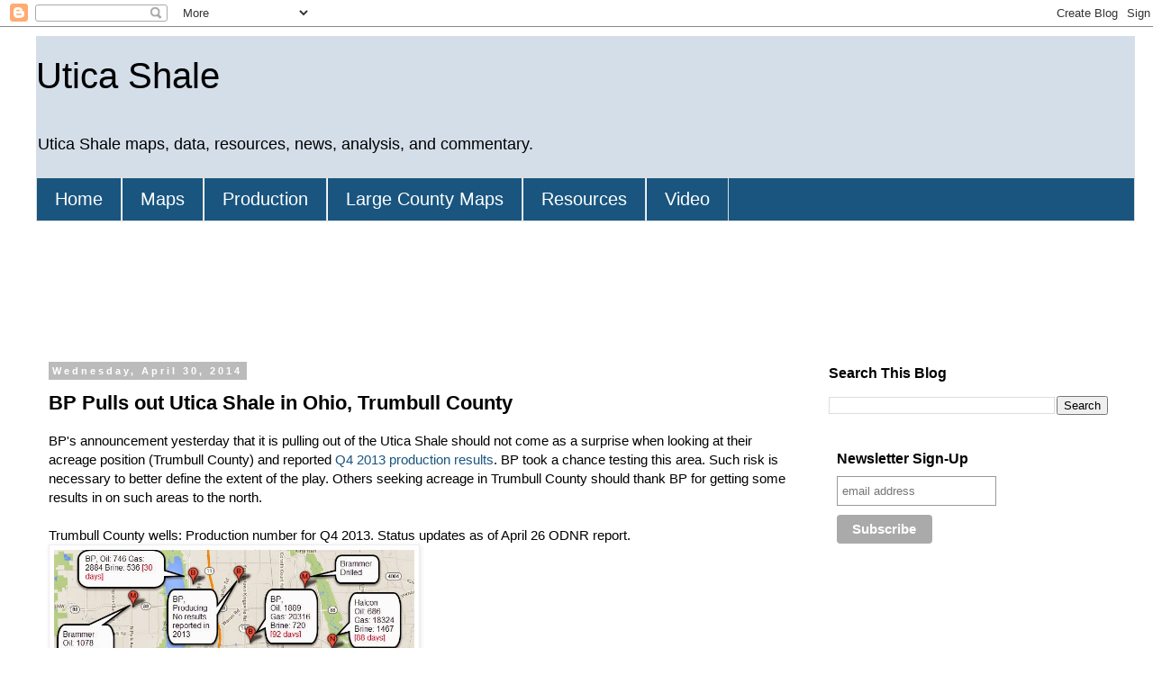

--- FILE ---
content_type: text/html; charset=utf-8
request_url: https://www.google.com/recaptcha/api2/aframe
body_size: 268
content:
<!DOCTYPE HTML><html><head><meta http-equiv="content-type" content="text/html; charset=UTF-8"></head><body><script nonce="dfZ0YsNPTzfOUviBD0qUgQ">/** Anti-fraud and anti-abuse applications only. See google.com/recaptcha */ try{var clients={'sodar':'https://pagead2.googlesyndication.com/pagead/sodar?'};window.addEventListener("message",function(a){try{if(a.source===window.parent){var b=JSON.parse(a.data);var c=clients[b['id']];if(c){var d=document.createElement('img');d.src=c+b['params']+'&rc='+(localStorage.getItem("rc::a")?sessionStorage.getItem("rc::b"):"");window.document.body.appendChild(d);sessionStorage.setItem("rc::e",parseInt(sessionStorage.getItem("rc::e")||0)+1);localStorage.setItem("rc::h",'1769183271133');}}}catch(b){}});window.parent.postMessage("_grecaptcha_ready", "*");}catch(b){}</script></body></html>